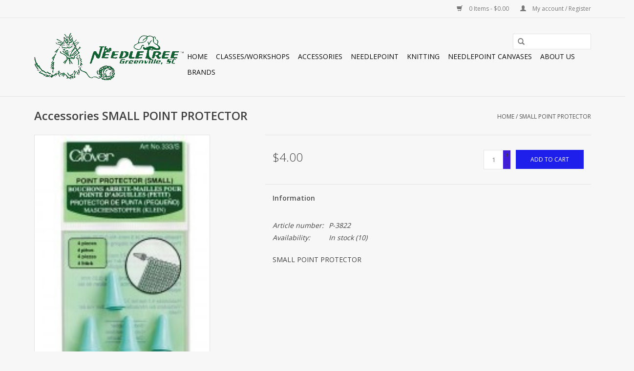

--- FILE ---
content_type: text/javascript;charset=utf-8
request_url: https://www.theneedletree.com/services/stats/pageview.js?product=33203798&hash=151b
body_size: -412
content:
// SEOshop 29-01-2026 11:35:14